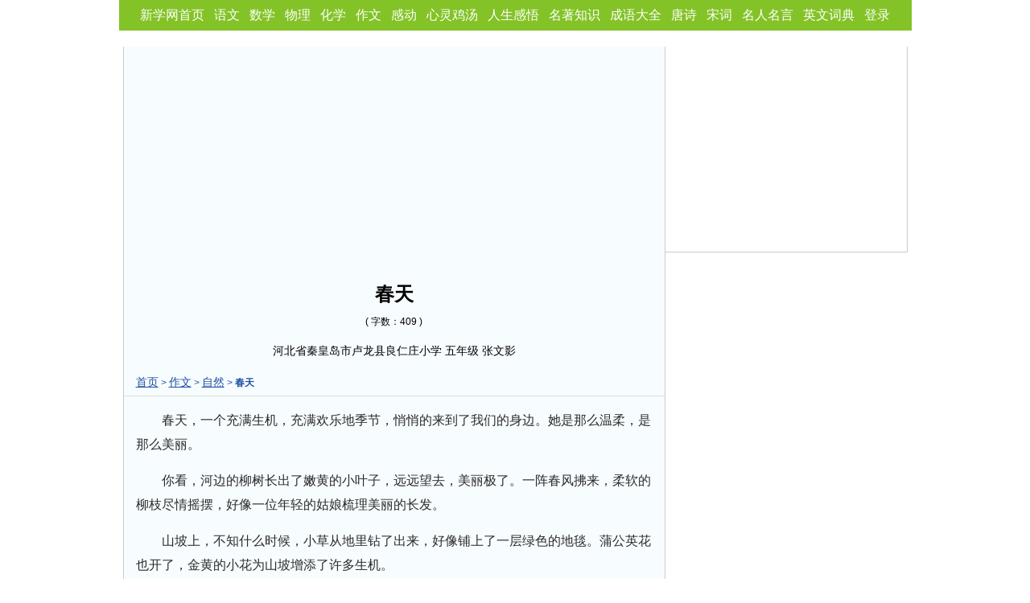

--- FILE ---
content_type: text/html
request_url: http://www.newxue.com/zuowen/12473986396398.html
body_size: 3130
content:
<!DOCTYPE html PUBLIC "-//W3C//DTD XHTML 1.0 Transitional//EN" "http://www.w3.org/TR/xhtml1/DTD/xhtml1-transitional.dtd">
<html xmlns="http://www.w3.org/1999/xhtml">
<head>
<meta http-equiv="Content-Type" content="text/html; charset=gb2312" />
<title>春天,作文,新学网</title>
<meta name="Keywords" content="500字自然,500字自然作文,关于自然的作文">
<meta name="Description" content="五年级自然作文素材,春天，一个充满生机，充满欢乐地季节，悄悄的来到了我们的身边。她是那么温柔，是那么美丽。你看，河边的柳树长出了嫩黄的小叶子，远远望去，美丽极了。一阵春风拂来，柔软的柳枝尽情摇摆，好像一位年轻的姑娘梳理美,张文影作文"><link href="/skin/default/css/yw.css" rel="stylesheet" type="text/css" />

</head>
<body>
<div id="nrtopnav">
<a href="http://www.newxue.com/">新学网首页</a> <a href="http://www.newxue.com/yuwen/">语文</a> <a href="http://www.newxue.com/shuxue/">数学</a> <a href="http://www.newxue.com/wuli/">物理</a> <a href="http://www.newxue.com/huaxue/">化学</a> <a href="http://www.newxue.com/zuowen/">作文</a> <a href="http://www.newxue.com/gandong/">感动</a> <a href="http://www.newxue.com/xinlingjitang/">心灵鸡汤</a> <a href="http://www.newxue.com/ganwu/">人生感悟</a> <a href="http://www.newxue.com/gkbd/">名著知识</a> <a href="http://www.newxue.com/chengyudaquan/">成语大全</a> <a href="http://www.newxue.com/tangshi/">唐诗</a> <a href="http://www.newxue.com/songci/">宋词</a> <a href="http://www.newxue.com/mingrenmingyan/index.html">名人名言</a> <a href="http://www.newxue.com/dict/">英文词典</a> <a href="http://www.newxue.com/e/member/login/" rel="nofollow">登录</a>
</div>
<div class="lball">
<div id="wyleft">
<script async src="//pagead2.googlesyndication.com/pagead/js/adsbygoogle.js"></script>
<!-- 建议左上336 -->
<ins class="adsbygoogle"
     style="display:inline-block;width:336px;height:280px"
     data-ad-client="ca-pub-0514201144360066"
     data-ad-slot="1480838309"></ins>
<script>
(adsbygoogle = window.adsbygoogle || []).push({});
</script>
<div class="jclj_bt"><h1>春天</h1>( 字数：409 )</div>
<p class="jaxx">河北省秦皇岛市卢龙县良仁庄小学 五年级 张文影</p>

<div id="wynavpath"><a href="/">首页</a>&nbsp;>&nbsp;<a href="/zuowen/">作文</a>&nbsp;>&nbsp;<a href="/zuowen/nature/">自然</a>&nbsp;>&nbsp;<strong>春天</strong></div>
<div class="jclj_text"><p>春天，一个充满生机，充满欢乐地季节，悄悄的来到了我们的身边。她是那么温柔，是那么美丽。</p><p>你看，河边的柳树长出了嫩黄的小叶子，远远望去，美丽极了。一阵春风拂来，柔软的柳枝尽情摇摆，好像一位年轻的姑娘梳理美丽的长发。</p><p>山坡上，不知什么时候，小草从地里钻了出来，好像铺上了一层绿色的地毯。蒲公英花也开了，金黄的小花为山坡增添了许多生机。</p><p>果园里，到处弥漫着扑鼻的花香，你看，梨树姑娘的花才谢，桃树姑娘就不甘示弱地把她那粉嘟嘟的鲜花献给了大家，每一棵树的枝头都飘起了晚霞。</p><p>田野里，勤劳的人们开始播种了。一辆辆旋耕机忙个不停，做好的陇上，人们有的施肥，有的扔种，有的洒水，真是一派繁忙的景象。</p><p>小燕子也急匆匆地从南方赶来，电线上，屋檐下，池塘边，天空中，到处又有它们活泼的身影。它们叽叽喳喳的叫着，好像在说：“春天真美呀。”</p><p>咦？天空怎么变成彩色的了？原来是一群小朋友在放风筝呢。他们说着，笑着，跑着……</p><p>春天真好，到处都洋溢着春的气息 。 </p></div>
<script async src="//pagead2.googlesyndication.com/pagead/js/adsbygoogle.js"></script>
<!-- 336教材理解左下 -->
<ins class="adsbygoogle"
     style="display:inline-block;width:336px;height:280px"
     data-ad-client="ca-pub-0514201144360066"
     data-ad-slot="0868521573"></ins>
<script>
(adsbygoogle = window.adsbygoogle || []).push({});
</script>
<div id="xsdh"> 
<ul> 
<li><a href="http://www.newxue.com/xiaoshuo/" >小说</a></li>
<li><a href="http://www.newxue.com/yuwen/" >语文</a></li>
<li><a href="http://www.newxue.com/ganwu/" >人生感悟</a></li>
<li><a href="http://www.newxue.com/xinlingjitang/" >心灵鸡汤</a></li>
<li><a href="http://www.newxue.com/mingrenmingyan/" >名人名言</a></li>
<li><a href="http://www.newxue.com/chengyudaquan/" >成语大全</a></li>
<li class="r"><a href="http://www.newxue.com/renjiaobanxinkebiao/" >人教版</a></li> 
</ul> 
</div>
<div class="xglj">
<p class="xglj_bt">更多作文资料  <a href="http://www.newxue.com/zuowen/">作文</a>        <a href="/e/public/report/?classid=109&id=6398" target="_blank">报错</a></p>
<p><a href="http://www.newxue.com/zuowen/12473986376396.html">雪景</a></p><p><a href="http://www.newxue.com/zuowen/12473986386397.html">多变的的天气</a></p><p><a href="http://www.newxue.com/zuowen/12473986396398.html">春天</a></p><p><a href="http://www.newxue.com/zuowen/12473986406399.html">秋天的田野</a></p><p><a href="http://www.newxue.com/zuowen/12473986416400.html">美丽的春天</a></p><p><a href="http://www.newxue.com/zuowen/12473986426401.html">美丽的春天</a></p></div>
<p class="xsritbt">中考 高考名著</p>
<div class="xslj"><ul>
<li>《<a href="http://www.newxue.com/gkmz/sgyy/">三国演义</a>》</li>
<li>《<a href="http://www.newxue.com/baike/shuihu/">水浒传</a>》</li>
<li>《<a href="http://www.newxue.com/gkmz/hlm/">红楼梦</a>》</li>
<li>《<a href="http://www.newxue.com/baike/xiyouji/">西游记</a>》</li>
<li>《<a href="http://www.newxue.com/baike/tongnian/">童年</a>》</li>
<li>《<a href="http://www.newxue.com/baike/gangtie/">钢铁是怎样炼成的</a>》</li>
<li>《<a href="http://www.newxue.com/baike/ltxz/">骆驼祥子</a>》</li>
<li>《<a href="http://www.newxue.com/baike/zhxs/">朝花夕拾</a>》</li>
<li>《<a href="http://www.newxue.com/baike/glf/">格列佛游记</a>》</li>
<li>《<a href="http://www.newxue.com/mingzhu/gelintonghua/">格林童话</a>》</li>
<li>《<a href="http://www.newxue.com/mingzhu/haidiliangwanli/">海底两万里</a>》</li>
<li>《<a href="http://www.newxue.com/jiarugeiwosantianguangming/">假如给我三天光明</a>》</li>
<li>《<a href="http://www.newxue.com/mingzhujianshang/mingrenzhuan/">名人传</a>》</li>
<li>《<a href="http://www.newxue.com/liaozhaizhiyi/">聊斋志异</a>》</li>
<li>《<a href="http://www.newxue.com/mingzhu/annakalienina/">安娜·卡列尼娜</a>》</li>
<li>《<a href="http://www.newxue.com/mingzhu/aomanyupianjian/">傲慢与偏见</a>》</li>
<li>《<a href="http://www.newxue.com/gkmz/balishengmuyuan/">巴黎圣母院</a>》</li>
<li>《<a href="http://www.newxue.com/mingzhu/beicanshijie/">悲惨世界</a>》</li>
</ul></div>
<p class="xsritbt">常用成语</p>
<div class="xslj"><ul>
<li><a href="http://www.newxue.com/chengyudaquan/">成语大全 四字成语</a></li>
<li><a href="http://www.newxue.com/chengyudaquan/abac.html">abac的成语</a></li>
<li><a href="http://www.newxue.com/chengyudaquan/abccdechengyu.html">abcc的成语</a></li>
<li><a href="http://www.newxue.com/chengyudaquan/bazichengyu.html">八字成语</a></li>
<li><a href="http://www.newxue.com/chengyudaquan/long.html">龙的成语</a></li>
<li><a href="http://www.newxue.com/chengyudaquan/fanyicidechengyu.html">含有反义词的成语</a></li>
<li><a href="http://www.newxue.com/chengyudaquan/jinyicidechengyu.html">含有近义词的成语</a></li>
<li><a href="http://www.newxue.com/chengyudaquan/longdechengyu.html">龙的成语</a></li>
<li><a href="http://www.newxue.com/chengyudaquan/madechengyu.html">马的成语</a></li>
<li><a href="http://www.newxue.com/chengyudaquan/qianshenmewanshenmedechengyu.html">千什么万什么的成语</a></li>
<li><a href="http://www.newxue.com/chengyudaquan/xingrongrenduo.html">形容人多的成语</a></li>
<li><a href="http://www.newxue.com/chengyudaquan/141717227625197.html">无什么无什么的成语</a></li>
<li><a href="http://www.newxue.com/chengyudaquan/yidechengyu.html">一的成语</a></li>
<li><a href="http://www.newxue.com/chengyudaquan/yizikaitou.html">一字开头的成语</a></li>
<li><a href="http://www.newxue.com/chengyudaquan/yingxiongrenwu.html">描写英雄人物的成语</a></li>
</ul></div>
</div>
<div id="kw_left">
<div class="rtggjiange">
<script async src="//pagead2.googlesyndication.com/pagead/js/adsbygoogle.js"></script>
<!-- 300x250 课文列表右 -->
<ins class="adsbygoogle"
     style="display:inline-block;width:300px;height:250px"
     data-ad-client="ca-pub-0514201144360066"
     data-ad-slot="3281935785"></ins>
<script>
(adsbygoogle = window.adsbygoogle || []).push({});
</script>
</div>
</div>
</div>
<div style="clear: both"></div>
<p class="bombq">新学网 Copyright (C) 2007-2018 版权所有  All Rights Reserved.  <script charset="UTF-8" id="LA_COLLECT" src="//sdk.51.la/js-sdk-pro.min.js"></script>
<script>LA.init({id: "JnJ0vtf02naFCOy5",ck: "JnJ0vtf02naFCOy5"})</script>   豫ICP备09006221号</p>
 
</body>
</html>

--- FILE ---
content_type: text/html; charset=utf-8
request_url: https://www.google.com/recaptcha/api2/aframe
body_size: 267
content:
<!DOCTYPE HTML><html><head><meta http-equiv="content-type" content="text/html; charset=UTF-8"></head><body><script nonce="Ls5dHusVpZhm4T1fbgJkwQ">/** Anti-fraud and anti-abuse applications only. See google.com/recaptcha */ try{var clients={'sodar':'https://pagead2.googlesyndication.com/pagead/sodar?'};window.addEventListener("message",function(a){try{if(a.source===window.parent){var b=JSON.parse(a.data);var c=clients[b['id']];if(c){var d=document.createElement('img');d.src=c+b['params']+'&rc='+(localStorage.getItem("rc::a")?sessionStorage.getItem("rc::b"):"");window.document.body.appendChild(d);sessionStorage.setItem("rc::e",parseInt(sessionStorage.getItem("rc::e")||0)+1);localStorage.setItem("rc::h",'1768952441034');}}}catch(b){}});window.parent.postMessage("_grecaptcha_ready", "*");}catch(b){}</script></body></html>

--- FILE ---
content_type: text/css
request_url: http://www.newxue.com/skin/default/css/yw.css
body_size: 4433
content:
*{padding: 0;margin: 0;text-indent:0;}
body{font: 12px  "宋体",Arial, Helvetica, sans-serif; text-align: center;background:#fff;}
a {color:#000;text-decoration:none;}
a:hover {color: #c30;}
img{border:0;}
ul {list-style:none}
#nrtopnav{width:985px;height:28px;line-height:28px;overflow:hidden;background:#83C327;word-spacing:9px;padding:5px 0;margin:0 auto 20px auto;}
#nrtopnav a{font-size:16px;color:#fff;}
#nrtopnav a:hover{color:#ff9;font-weight: bold;}
.wth960{width:1000px;overflow:hidden;margin:0 auto;}
.nrtop{border-bottom:1px #CCCCCC solid;margin:0px auto;width:973px;overflow:hidden;height:90px;}
.lball{width:975px;overflow:hidden;margin:0 auto;}
.dd_headtop{height:58px;margin:0 auto;overflow:hidden;width:973px;border:1px solid #6f78b3;border-bottom:0;clear:both;}
.dd_headtop .dd_headleft{height:58px;width:45px;background:url(../images/kwlist/dd_left.jpg);float:left;}
.dd_headtop .dd_headcenter1{line-height:48px;text-align:left;font-size:14px;height:58px;width:825px;background:url(../images/kwlist/dd_cen1.jpg);float:left;}
.dd_headtop .dd_headcenter1 a{color:#013c5c;text-decoration: underline;}
.dd_headtop .dd_headcenter1 a:hover{color:#BA0025;text-decoration: none;}
.dd_headtop .dd_headcenter1 span{color:#ba0025;font-size:20px;}
.dd_headtop .dd_headcenter{line-height:48px;text-align:left;height:58px;width:825px;background:url(../images/kwlist/dd_cen1.jpg);float:left;overflow:hidden;}
.dd_headtop .dd_headright{height:58px;width:103px;background:url(../images/kwlist/dd_rit.jpg);float:left;}
.dd_headcen{border:1px solid #6f78b3;border-top:0;clear:both;overflow:hidden;margin:0 auto 20px auto;width:953px;text-align:center;padding:0 10px 5px 10px;font-size:15px;line-height:150%;}
.dd_headcen a{color:#ba0025;text-decoration: underline;font-weight:bold;}
.dd_headcen a:hover{color:#f00;text-decoration: none;}
.flash_qp1 {text-indent:10px;height:25px;line-height:25px;background:#ccc;text-align:center;overflow:hidden;float:left;font-weight:normal;border:1px solid #fff;border-right:1px solid #000;border-bottom:1px solid #000;font-size:14px;}
.flash_qp {text-align:center;overflow:hidden;padding:0px;text-indent:0;float:right;width:75px;}
.flash_qp a,.flash_qp2 a{background:#ccc;width:73px;height:25px;line-height:25px;display:block;color:#333;font-size:15px;text-decoration:none;font-weight:normal;border:1px solid #fff;margin:0 auto;border-right:1px solid #000;border-bottom:1px solid #000;}
.flash_qp a:hover,.flash_qp2 a:hover{background:#649A04;color:#fff;border:1px solid #ccc;border-top:1px solid #000;border-left:1px solid #000;}
.flash_qpw {text-align:center;overflow:hidden;padding:2px 3px 0 0;text-indent:0;float:right;height:25px;font-size:13px;}
#kwlbbb {margin:10px auto 0 auto;width:962px;height:65px;clear:both;}
#kwlbbb ul {list-style:none}
#kwlbbb li {border-left:1px solid #ccc;border-top:1px solid #ccc;float:left;width:95px;height:30px;text-align:center;line-height:30px;background:#fff;}
#kwlbbb li a{background:#ccc;width:93px;height:28px;line-height:28px;display:block;color:#333;font-size:15px;text-decoration:none;font-weight:normal;border:1px solid #fff;margin:0 auto;border-right:1px solid #000;border-bottom:1px solid #000;}
#kwlbbb li a:hover{background:#649A04;color:#fff;border:1px solid #ccc;border-top:1px solid #000;border-left:1px solid #000;}
#kwlbbb li.b {border-bottom:1px solid #ccc}
#kwlbbb li.r {border-right:1px solid #ccc}
.kwfx1{height:40px;margin:0 auto;overflow:hidden;width:970px;}
.kwfxlt1{height:40px;line-height:40px;width:100px;float:left;overflow:hidden;text-align:right;color: #900;font-size: 16px;font-weight: bold;}
.kwfxrt1{height:40px;width:870px;float:right;overflow:hidden;}
#kw_dst {width:962px;margin:0 auto;}
#kw_dst ul{list-style-type:none;}
#kw_dst ul li{height:100px;width:468px;float:left;margin:0 10px 10px 1px;_margin:0 9px 10px 0px;overflow:hidden;}
#kw_dst ul li .kkk{height:34px;line-height:34px;width:457px;overflow:hidden;border-bottom:1px solid #5e5e5e;background:#f3f3f3;}
#kw_dst ul li p{height:63px;line-height:20px;width:459px;overflow:hidden;font-size:12px;color:#7C7C7C;text-align:left;}
#kw_dst ul li p span{color:#D81946;}
#kw_dst ul li a{color:#000;text-decoration: none;font-size:14px;font-weight:normal;display:block;padding:1px;height:95px;width:457px;border:1px #ccc solid;border-bottom:1px solid #5e5e5e;}
#kw_dst ul li a:hover{border:2px solid #6F78B3;cursor: pointer; !important; cursor:hand;padding:0;}
#kw_dst ul .kj{height:35px;line-height:35px;width:466px;float:left;margin:0 10px 5px 1px;_margin:0 9px 5px 0px;border:0px #ccc solid;border-right:1px solid #5e5e5e;border-bottom:1px solid #5e5e5e;overflow:hidden;}
#kw_dst ul .kj a{background:#F3F3F3;color:#000;text-decoration: none;font-size:14px;font-weight:normal;display:block;height:35px;width:466px;}
#kw_dst ul .kj a:hover{background:#649A04;color:#fff;border:1px solid #fff;border-left:1px solid #000;border-top:1px solid #000;cursor: pointer; !important; cursor:hand;}
.kwml_left{width:318px;float:left;text-align:left;overflow:hidden;height:35px;padding-left:15px;background:url(../images/kwlist/kwdot.gif) 3px 7px no-repeat;}
.kwml_rit{width:120px;float:right;text-align:right;overflow:hidden;padding-right:5px;font-size:13px;height:35px;}
.dd_lunk{COLOR: #013c5c;font-size:20px;font-weight:bold;position: absolute; filter: glow(strength = 5, color = white);}
#plmain{width:921px;border:1px #ccc solid; align:center;cellpadding:3px; cellspacing:1px; background:#F8FCFF;margin:0 auto;overflow:hidden;}
.listpage{text-align:right;text-indent:2em;background:#fff;height:30px;line-height:30px;border-bottom:1px #ccc solid;padding-right:10px;}
.pl_dy{width:96%;align:center;cellpadding:3;cellspacing:1;line-height:120%;padding:5px;text-align:left;}
.pl_dy p{color:#1E50A2;font-size:13px;}
.pltext{font-size: 14px;height:30px;line-height: 35px;word-break:break-all; word-wrap:break-all;overflow:hidden;border-bottom:1px #ccc solid;padding-bottom:10px;}
.ydbt{height:35px;line-height:35px;width:960px;overflow:hidden;text-align:left;padding-left:15px;}
.ydbt a{color: #900;font-size: 16px;font-weight: bold;}
.kw_yd {width:962px;margin:0 auto;}
.kw_yd ul{list-style-type:none;}
.kw_yd ul li{height:35px;line-height:35px;width:185px;float:left;margin:0 4px 5px 1px;_margin:0 3px 5px 0px;border:0px #ccc solid;border-right:1px solid #5e5e5e;border-bottom:1px solid #5e5e5e;overflow:hidden;}
.kw_yd ul li a{background:#F3F3F3;color:#000;text-decoration: none;font-size:14px;font-weight:normal;display:block;height:35px;width:185px;border:1px #ccc solid;}
.kw_yd ul li a:hover{background:#649A04;color:#fff;border:1px solid #fff;border-left:1px solid #000;border-top:1px solid #000;cursor: pointer; !important; cursor:hand;}
.kwbc {width:932px;padding:10px 0;text-align:left;color:#5E5E5E;font-size:22px;font-weight:bold;border-bottom:1px solid #ccc;clear:both;}
.zz_lblistbt{height:30px;line-height:30px;color:#2b2b2b;width:930px;text-align:left;font-size:14px;overflow:hidden;white-space:nowrap;text-overflow:ellipsis;margin:5px auto;word-spacing:10px;border-bottom:1px #A3B2C5 dashed;padding:5px;}
.zz_lblistbt a{font-size:16px;text-decoration: underline;color:#07519A;font-weight:normal;}
.zz_lblistbt a:hover{COLOR:#f00;text-decoration:none;}
#kw_rit,#wyleft{float:left;width:672px;border-bottom:1px #CCCCCC solid;border-left:1px #ccc solid;border-right:1px #ccc solid;overflow:hidden;}
#wyleft{background:#F7FCFF;}
#wynavpath{color:#1e50a2;text-align: left;padding-left:15px;width:657px;height:28px;line-height:28px;padding-top:0px;word-break:keep-all;white-space:nowrap;}
#wynavpath a{color:#1E50A2;text-decoration: underline;font-size:14px;}
#wynavpath a:hover{color:#f00;text-decoration: none;}
.navyw{width:672px;overflow:hidden;margin:0 auto;}
.navyw ul{list-style-type:none;}
.navyw ul li{height:50px;width:197px;float:left;text-align:center;line-height:50px;margin:10px;border:1px #ccc solid;}
.navyw ul li a{color:#000;font-size:25px;display:block;}
.navyw ul li a:hover{background:#e0e0e0;}
.navbutton{width:672px;overflow:hidden;margin:0 auto;padding-bottom:10px;}
.navbutton ul{list-style-type:none;}
.navbutton ul li{height:45px;width:112px;float:left;text-align:center;line-height:45px;margin:10px 10px 0px 10px;}
.navbutton ul li a{color:#000;font-size:15px;display:block;line-height:35px;height:35px;border:1px #ccc solid;}
.navbutton ul li a:hover{background:#e0e0e0;}
.navbutton .navbuttonbt{margin:10px 10px 0px 10px;float:left;list-style-type:none;width:244px;height:37px;line-height:37px;overflow:hidden;text-align:center}
.navbutton .navbuttonbt a{color:#686866;font-size:18px;display:block;line-height:35px;height:35px;border:1px #ccc solid;background:#F7F9FF;font-family:黑体;}
.bbjj{width:625px;line-height:28px;padding:5px 10px 5px 20px;overflow:hidden;text-align: left;font-size:15px;border-top:1px #ccc solid;}
.bbjj p{text-indent:2em;}
.bbjj .bt{overflow:hidden;text-align: center;text-indent:0;font-size:25px;height:50px;line-height:50px;}
.jclj_bt{line-height:35px;margin:10px 0;}
.ly_lblistbt{background:url('../images/share/graw.gif') no-repeat 12px 14px;line-height:39px; height:39px;text-align:left;font-size:15px;overflow:hidden;white-space:nowrap;text-overflow:ellipsis;word-spacing:10px;text-indent:35px;}
.ly_lblistbt1{line-height:39px; height:39px;text-align:left;font-size:13px;overflow:hidden;white-space:nowrap;text-overflow:ellipsis;word-spacing:10px;text-indent:50px;border-bottom:1px #919191 dashed;}
.ly_lblistbt a {font-size:15px;font-weight:bold;text-decoration:underline;text-indent:35px;font-family:宋体;color:#CC0000;}
.ly_lblistbt1 a {text-decoration:underline;}
.ly_lblistbt a:hover,.ly_lblistbt1 a:hover{text-decoration:none;}
.ly_lblistjj{font-size:14px;overflow:hidden;text-align:left;line-height:270%;padding:8px;font-family:宋体;}
.jaxx{margin:5px auto 15px auto;font-size:14px;}
.jclj_text{overflow:hidden;font-size:15px;line-height:30px;padding:0px 15px 0 15px;text-align:left;border-top:1px solid #DEDEDE;margin-top:3px;color:#2b2b2b;}
.jclj_text p{margin:15px 0;text-indent:2em;font-size:16px;}
.px5{overflow:hidden;width:1px;height:600px;float:left;clear:both;text-indent:0;}
.dianp{color:#f00;font-family:楷体_GB2312;font-size:16px;padding:0 5px;}
.wyggtoplet{overflow:hidden;width:336px;height:280px;float:left;clear: left;margin: 20px 10px 0px 0px;text-indent:0;}
.xsltbt{width:639px;font-size:32px;color:#000;text-align:center;border-bottom:1px dashed #008CFF;font-family: "黑体";padding:10px 0 10px 15px;font-weight:bold;margin-bottom:10px;overflow:hidden;line-height:150%;}
.zz_lbxbt{color:#2b2b2b;width:600px;text-align:left;font-size:13px;overflow:hidden;white-space:nowrap;text-overflow:ellipsis;margin:3px auto;word-spacing:10px;border-bottom:1px #A3B2C5 dashed;padding:5px;height:28px;line-height:28px;}
.zz_lbxbt a{font-size:14px;text-decoration: underline;color:#07519A;}
.zz_lbxbt a:hover{COLOR:#f00;text-decoration:none;}
.navmz{clear:both;width:99%;overflow:hidden;margin:0 auto;}
.navmz ul{list-style-type:none;}
.navmz ul li{text-align:center;height:35px;line-height:35px;width:212px;float:left;margin:0 5px 5px 1px;border:1px #ccc solid;border-right:1px solid #5e5e5e;border-bottom:1px solid #5e5e5e;overflow:hidden;}
.navmz ul li a{background:#F3F3F3;color:#000;text-decoration: none;font-size:14px;font-weight:normal;display:block;height:35px;width:235px;}
.navmz ul li a:hover{background:#649A04;color:#fff;border:1px solid #fff;border-left:1px solid #000;border-top:1px solid #000;}
.zz_text{width:620px;margin:0 auto;font-size:15px;line-height:30px;padding:15px 5px 5px 5px;text-align: left;overflow:hidden;text-indent:2em;color:#2b2b2b;clear:both;}
.zz_text p{color:#2b2b2b;}
.zz_text img{text-indent:0;border:0;text-align:center;}
.zzpic{float:right;background:#F6F6F6;padding:10px;margin:0 0 0 7px;border:1px solid #E8E8E8;text-indent:0;}
.xgljk_p{width:615px;overflow:hidden;border-bottom:1px #A3B2C5 dashed;height:25px;padding:5px 0;margin:0 auto;}
.xgljk_p a{color:#07519A;font-size:14px;text-decoration:underline;}
.xgljk_p a:visited {color:#A1A1A1;}
.xgljk_p a:hover{color:#f00;text-decoration:none;}
.xgljk_left,.xgljk_leftmy{text-indent:0;width:525px;height:25px;line-height:25px;float:left;text-align:left;overflow:hidden;word-break:keep-all;white-space:nowrap;}
.xgljk_leftmy{width:640px;}
.xgljk_rit{width:80px;height:25px;float:right;line-height:25px;text-align:right;overflow:hidden;word-break:keep-all;white-space:nowrap;}
.dmtflash{text-indent:0;margin:10px 0;}
.dmtqp {text-align:center;overflow:hidden;margin:0 auto 30px auto;width:73px;}
.dmtqp a{background:#ccc;width:73px;height:25px;line-height:25px;display:block;color:#333;font-size:15px;text-decoration:none;font-weight:normal;border:1px solid #fff;border-right:1px solid #000;border-bottom:1px solid #000;}
.dmtqp a:hover{background:#649A04;color:#fff;border:1px solid #ccc;border-top:1px solid #000;border-left:1px solid #000;}
.myform{margin:10px auto;overflow:hidden;width:565px;}
.dicttext{background:#EBE9EE;font-family: Verdana,Geneva,Arial,Helvetica,sans-serif;width:363px;height:25px;line-height:25px;overflow:hidden;float:left;color:#336699;font-size:18px;}
.clik{font-size:14px;height:30px;overflow:hidden;float:right;font-weight:bold;color:#336699;width:80px;}
.myseah{font-size:19px;height:30px;overflow:hidden;float:left;font-weight:bold;color:#336699;width:110px;margin-right:3px;background:#EBE9EE;}
#kwlbbk {margin:0 auto;width:665px;height:59px;clear:both;padding:10px 0 3px 4px;}
#kwlbbk ul {list-style:none}
#kwlbbk li {border-left:1px solid #ccc;border-top:1px solid #ccc;float:left;width:64px;height:27px;text-align:center;line-height:27px;background:#fff;}
#kwlbbk li a{background:#ccc;width:62px;height:25px;line-height:23px;display:block;color:#333;font-size:15px;text-decoration:none;font-weight:normal;border:1px solid #fff;margin:0 auto;border-right:1px solid #000;border-bottom:1px solid #000;}
#kwlbbk li a:hover{background:#649A04;color:#fff;border:1px solid #ccc;border-top:1px solid #000;border-left:1px solid #000;}
#kwlbbk li.b {border-bottom:1px solid #ccc}
#kwlbbk li.r {border-right:1px solid #ccc}
.two336{margin:0 auto;width:973px;height:280px;clear:both;overflow:hidden;}
.two336lt{width:336px;height:280px;overflow:hidden;float:left;}
.two336rt{width:336px;height:280px;overflow:hidden;float:right;}
.three300 {margin:0 auto;width:930px;height:250px;clear:both;overflow:hidden;}
.three300gg{width:300px;height:250px;float:left;margin:0 5px;}
.kwbtnavleft{float:left;width:295px;height:38px;line-height:58px;overflow:hidden;text-indent:1em;text-align:left;}
.kwbtnavrit{float:right;width:356px;font-size:15px;color:#116309;}
.kwfxlt2{height:38px;line-height:43px;width:60px;float:left;overflow:hidden;text-align:right;color: #900;font-size: 16px;font-weight: bold;}
.kwfxrt2{height:38px;width:296px;float:right;overflow:hidden;}
.ywlblt{float:left;width:332px;overflow:hidden;text-align:left;line-height:260%;clear:both;}
.ywlbrt{float:right;width:332px;overflow:hidden;text-align:left;line-height:260%;}
.ywlblt a, .ywlbrt a{color:#000;text-decoration: underline;}
.ywlblt a:hover, .ywlbrt a:hover{color:#D30B0B;text-decoration:none;}
.ywlblt p,.ywlbrt p{padding:0 10px;font-size:14px;}
.ywlbdw,.ywlbdw a{text-indent:2em;}
.ywdfl{color:#116309;text-align:center;font-weight:bold;font-size:15px;margin:5px auto;}
.ywxfl{text-align:center;font-weight:bold;font-size:15px;margin:10px auto;clear:both;}
.ywxfl a{color:#7E3614;text-decoration: underline;}
.ywxfl a:hover{color:#D30B0B;text-decoration:none;}
#pageurl{text-align:center;line-height:28px;height:28px;overflow:hidden;padding:20px 4px;clear:both;font-size:13px;}
#pageurl a{font-size:12px;padding:6px 7px 3px;border:1px solid #B2C9D3;color:#333;background:#F7F9FF;text-decoration:none;}
#pageurl a:hover,#pageurl a:active{font-size:12px;border-color:#2E6AB1;background:#fff;color:#f00;}
#xsdh {margin:10px auto;width:538px;height:33px;clear:both;}
#xsdh li {border-left:1px solid #ccc;border-top:1px solid #ccc;float:left;width:75px;height:30px;text-align:center;line-height:30px;background:#fff;text-indent:0;}
#xsdh li a{background:#ccc;width:73px;height:28px;line-height:28px;display:block;color:#333;font-size:15px;text-decoration:none;font-weight:normal;border:1px solid #fff;margin:0 auto;border-right:1px solid #000;border-bottom:1px solid #000;}
#xsdh li a:hover{background:#649A04;color:#fff;border:1px solid #ccc;border-top:1px solid #000;border-left:1px solid #000;}
#xsdh li.b {border-bottom:1px solid #ccc}
#xsdh li.r {border-right:1px solid #ccc}
.xglj{width:620px;overflow:hidden;margin:2px auto 20px auto;text-align:left;clear:both;}
.xglj .xglj_bt{text-align: left;color:#1E50A2;font-size:15px;font-weight:bold;text-indent:5px;width:650px;height:20px;word-spacing:30px;}
.xglj .xglj_bt a{color:#f00;text-decoration: underline;}
.xglj .xglj_bt a:hover{text-decoration: none;}
.xglj p{width:307px;overflow:hidden;height:20px;line-height:20px;font-size:14px;float:left;text-indent:3px;margin:5px 0;}
.xglj p a{color:#1e50a2;font-size:14px;text-decoration: underline;}
.xglj p a:hover{color:#f00;text-decoration: none;}
.xsritbt{width:100%;font-size:14px;height:25px;color:#646464;font-weight:bold;text-align:center;border-bottom:1px dotted #ccc;clear:both;margin-top:15px;}
.xslj,.twolj{margin:0px auto 20px auto;width:95%;clear:both;text-align:left;overflow:hidden;}
.xslj li,.twolj li{width:33%;height:22px;line-height:22px;float:left;padding:3px 0;text-indent:5px;overflow:hidden;white-space:nowrap;}
.xslj li a{color:#1B4EB4;font-weight:normal;font-size:14px;}
.xslj li a:hover{color:#c00;text-decoration: underline;}
.twolj li{width:50%;font-size:15px;height:32px;}
.down_lj{line-height:35px;color:#000;font-weight:normal;text-align:left;overflow:hidden;clear:both;font-size:14px;padding:0 5px;}
.down_lj a{color:#FF0000;font-size:14px;text-decoration:underline;}
.down_path {height:20px;text-align:left;}
.down_path a{color:#000;font-size:15px;font-weight:bold;font-family:"宋体"}
.down_path a:hover{color:#1F3A87;}
.kwfx{height:40px;margin:0 auto;overflow:hidden;width:610px;}
.kwfxlt{height:40px;line-height:40px;width:100px;float:left;overflow:hidden;text-align:right;color: #900;font-size: 16px;font-weight: bold;}
.kwfxrt{height:40px;width:510px;float:right;overflow:hidden;}
#kw_left{float:right;width:300px;overflow:hidden;border-right:1px #ccc solid;border-bottom:1px #ccc solid;}
.rtggjiange{width:100%;overflow:hidden;margin-bottom:5px;}
.bombq{width:100%;height:25px;line-height:25px;padding:20px 0;font-size:13px;overflow:hidden;color:#5e5e5e;text-align:center;}
.bombq a{color:#5e5e5e;font-size:12px;}
.bombq a:hover{color:#F2520C;text-decoration: underline;}